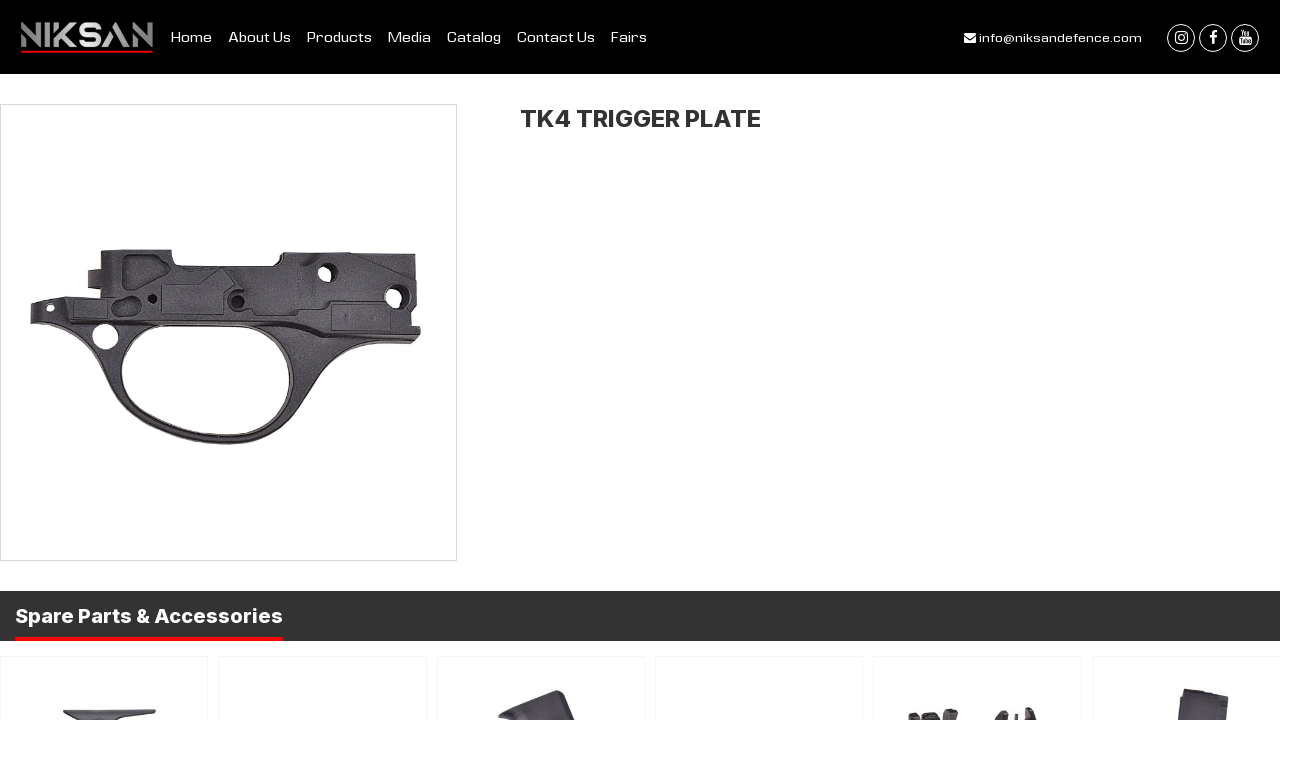

--- FILE ---
content_type: text/html; charset=UTF-8
request_url: https://niksandefence.com/tk4-trigger-plate/
body_size: 8171
content:
<!DOCTYPE html>
<html lang="en">
<head>
    <meta charset="UTF-8">
    <meta http-equiv="X-UA-Compatible" content="IE=edge">
    <meta name="viewport" content="width=device-width, initial-scale=1.0">
    <title>NIKSAN DEFENCE</title>
    <link rel="stylesheet" href="https://niksandefence.com/wp-content/themes/niksandefence/style.css">
    <link rel="preconnect" href="https://fonts.gstatic.com" crossorigin>
    <link href="https://fonts.googleapis.com/css2?family=Inter:wght@200;400;600;800&display=swap" rel="stylesheet">
    <link rel="stylesheet" href="https://niksandefence.com/wp-content/themes/niksandefence/css/font-awesome.min.css">
    <link rel="stylesheet" href="https://niksandefence.com/wp-content/themes/niksandefence/css/materialdesignicons.min.css">  

    <link rel="icon" type="image/x-icon" href="https://niksandefence.com/wp-content/themes/niksandefence/r/niksanfavicon.png"> 

    <meta name='robots' content='max-image-preview:large' />
<link rel='dns-prefetch' href='//www.googletagmanager.com' />
<link rel="alternate" type="application/rss+xml" title="NIKSAN DEFENCE &raquo; TK4 TRIGGER PLATE yorum akışı" href="https://niksandefence.com/tk4-trigger-plate/feed/" />
<link rel="alternate" title="oEmbed (JSON)" type="application/json+oembed" href="https://niksandefence.com/wp-json/oembed/1.0/embed?url=https%3A%2F%2Fniksandefence.com%2Ftk4-trigger-plate%2F" />
<link rel="alternate" title="oEmbed (XML)" type="text/xml+oembed" href="https://niksandefence.com/wp-json/oembed/1.0/embed?url=https%3A%2F%2Fniksandefence.com%2Ftk4-trigger-plate%2F&#038;format=xml" />
<style id='wp-img-auto-sizes-contain-inline-css' type='text/css'>
img:is([sizes=auto i],[sizes^="auto," i]){contain-intrinsic-size:3000px 1500px}
/*# sourceURL=wp-img-auto-sizes-contain-inline-css */
</style>
<style id='wp-emoji-styles-inline-css' type='text/css'>

	img.wp-smiley, img.emoji {
		display: inline !important;
		border: none !important;
		box-shadow: none !important;
		height: 1em !important;
		width: 1em !important;
		margin: 0 0.07em !important;
		vertical-align: -0.1em !important;
		background: none !important;
		padding: 0 !important;
	}
/*# sourceURL=wp-emoji-styles-inline-css */
</style>
<style id='wp-block-library-inline-css' type='text/css'>
:root{--wp-block-synced-color:#7a00df;--wp-block-synced-color--rgb:122,0,223;--wp-bound-block-color:var(--wp-block-synced-color);--wp-editor-canvas-background:#ddd;--wp-admin-theme-color:#007cba;--wp-admin-theme-color--rgb:0,124,186;--wp-admin-theme-color-darker-10:#006ba1;--wp-admin-theme-color-darker-10--rgb:0,107,160.5;--wp-admin-theme-color-darker-20:#005a87;--wp-admin-theme-color-darker-20--rgb:0,90,135;--wp-admin-border-width-focus:2px}@media (min-resolution:192dpi){:root{--wp-admin-border-width-focus:1.5px}}.wp-element-button{cursor:pointer}:root .has-very-light-gray-background-color{background-color:#eee}:root .has-very-dark-gray-background-color{background-color:#313131}:root .has-very-light-gray-color{color:#eee}:root .has-very-dark-gray-color{color:#313131}:root .has-vivid-green-cyan-to-vivid-cyan-blue-gradient-background{background:linear-gradient(135deg,#00d084,#0693e3)}:root .has-purple-crush-gradient-background{background:linear-gradient(135deg,#34e2e4,#4721fb 50%,#ab1dfe)}:root .has-hazy-dawn-gradient-background{background:linear-gradient(135deg,#faaca8,#dad0ec)}:root .has-subdued-olive-gradient-background{background:linear-gradient(135deg,#fafae1,#67a671)}:root .has-atomic-cream-gradient-background{background:linear-gradient(135deg,#fdd79a,#004a59)}:root .has-nightshade-gradient-background{background:linear-gradient(135deg,#330968,#31cdcf)}:root .has-midnight-gradient-background{background:linear-gradient(135deg,#020381,#2874fc)}:root{--wp--preset--font-size--normal:16px;--wp--preset--font-size--huge:42px}.has-regular-font-size{font-size:1em}.has-larger-font-size{font-size:2.625em}.has-normal-font-size{font-size:var(--wp--preset--font-size--normal)}.has-huge-font-size{font-size:var(--wp--preset--font-size--huge)}.has-text-align-center{text-align:center}.has-text-align-left{text-align:left}.has-text-align-right{text-align:right}.has-fit-text{white-space:nowrap!important}#end-resizable-editor-section{display:none}.aligncenter{clear:both}.items-justified-left{justify-content:flex-start}.items-justified-center{justify-content:center}.items-justified-right{justify-content:flex-end}.items-justified-space-between{justify-content:space-between}.screen-reader-text{border:0;clip-path:inset(50%);height:1px;margin:-1px;overflow:hidden;padding:0;position:absolute;width:1px;word-wrap:normal!important}.screen-reader-text:focus{background-color:#ddd;clip-path:none;color:#444;display:block;font-size:1em;height:auto;left:5px;line-height:normal;padding:15px 23px 14px;text-decoration:none;top:5px;width:auto;z-index:100000}html :where(.has-border-color){border-style:solid}html :where([style*=border-top-color]){border-top-style:solid}html :where([style*=border-right-color]){border-right-style:solid}html :where([style*=border-bottom-color]){border-bottom-style:solid}html :where([style*=border-left-color]){border-left-style:solid}html :where([style*=border-width]){border-style:solid}html :where([style*=border-top-width]){border-top-style:solid}html :where([style*=border-right-width]){border-right-style:solid}html :where([style*=border-bottom-width]){border-bottom-style:solid}html :where([style*=border-left-width]){border-left-style:solid}html :where(img[class*=wp-image-]){height:auto;max-width:100%}:where(figure){margin:0 0 1em}html :where(.is-position-sticky){--wp-admin--admin-bar--position-offset:var(--wp-admin--admin-bar--height,0px)}@media screen and (max-width:600px){html :where(.is-position-sticky){--wp-admin--admin-bar--position-offset:0px}}

/*# sourceURL=wp-block-library-inline-css */
</style><style id='global-styles-inline-css' type='text/css'>
:root{--wp--preset--aspect-ratio--square: 1;--wp--preset--aspect-ratio--4-3: 4/3;--wp--preset--aspect-ratio--3-4: 3/4;--wp--preset--aspect-ratio--3-2: 3/2;--wp--preset--aspect-ratio--2-3: 2/3;--wp--preset--aspect-ratio--16-9: 16/9;--wp--preset--aspect-ratio--9-16: 9/16;--wp--preset--color--black: #000000;--wp--preset--color--cyan-bluish-gray: #abb8c3;--wp--preset--color--white: #ffffff;--wp--preset--color--pale-pink: #f78da7;--wp--preset--color--vivid-red: #cf2e2e;--wp--preset--color--luminous-vivid-orange: #ff6900;--wp--preset--color--luminous-vivid-amber: #fcb900;--wp--preset--color--light-green-cyan: #7bdcb5;--wp--preset--color--vivid-green-cyan: #00d084;--wp--preset--color--pale-cyan-blue: #8ed1fc;--wp--preset--color--vivid-cyan-blue: #0693e3;--wp--preset--color--vivid-purple: #9b51e0;--wp--preset--gradient--vivid-cyan-blue-to-vivid-purple: linear-gradient(135deg,rgb(6,147,227) 0%,rgb(155,81,224) 100%);--wp--preset--gradient--light-green-cyan-to-vivid-green-cyan: linear-gradient(135deg,rgb(122,220,180) 0%,rgb(0,208,130) 100%);--wp--preset--gradient--luminous-vivid-amber-to-luminous-vivid-orange: linear-gradient(135deg,rgb(252,185,0) 0%,rgb(255,105,0) 100%);--wp--preset--gradient--luminous-vivid-orange-to-vivid-red: linear-gradient(135deg,rgb(255,105,0) 0%,rgb(207,46,46) 100%);--wp--preset--gradient--very-light-gray-to-cyan-bluish-gray: linear-gradient(135deg,rgb(238,238,238) 0%,rgb(169,184,195) 100%);--wp--preset--gradient--cool-to-warm-spectrum: linear-gradient(135deg,rgb(74,234,220) 0%,rgb(151,120,209) 20%,rgb(207,42,186) 40%,rgb(238,44,130) 60%,rgb(251,105,98) 80%,rgb(254,248,76) 100%);--wp--preset--gradient--blush-light-purple: linear-gradient(135deg,rgb(255,206,236) 0%,rgb(152,150,240) 100%);--wp--preset--gradient--blush-bordeaux: linear-gradient(135deg,rgb(254,205,165) 0%,rgb(254,45,45) 50%,rgb(107,0,62) 100%);--wp--preset--gradient--luminous-dusk: linear-gradient(135deg,rgb(255,203,112) 0%,rgb(199,81,192) 50%,rgb(65,88,208) 100%);--wp--preset--gradient--pale-ocean: linear-gradient(135deg,rgb(255,245,203) 0%,rgb(182,227,212) 50%,rgb(51,167,181) 100%);--wp--preset--gradient--electric-grass: linear-gradient(135deg,rgb(202,248,128) 0%,rgb(113,206,126) 100%);--wp--preset--gradient--midnight: linear-gradient(135deg,rgb(2,3,129) 0%,rgb(40,116,252) 100%);--wp--preset--font-size--small: 13px;--wp--preset--font-size--medium: 20px;--wp--preset--font-size--large: 36px;--wp--preset--font-size--x-large: 42px;--wp--preset--spacing--20: 0.44rem;--wp--preset--spacing--30: 0.67rem;--wp--preset--spacing--40: 1rem;--wp--preset--spacing--50: 1.5rem;--wp--preset--spacing--60: 2.25rem;--wp--preset--spacing--70: 3.38rem;--wp--preset--spacing--80: 5.06rem;--wp--preset--shadow--natural: 6px 6px 9px rgba(0, 0, 0, 0.2);--wp--preset--shadow--deep: 12px 12px 50px rgba(0, 0, 0, 0.4);--wp--preset--shadow--sharp: 6px 6px 0px rgba(0, 0, 0, 0.2);--wp--preset--shadow--outlined: 6px 6px 0px -3px rgb(255, 255, 255), 6px 6px rgb(0, 0, 0);--wp--preset--shadow--crisp: 6px 6px 0px rgb(0, 0, 0);}:where(.is-layout-flex){gap: 0.5em;}:where(.is-layout-grid){gap: 0.5em;}body .is-layout-flex{display: flex;}.is-layout-flex{flex-wrap: wrap;align-items: center;}.is-layout-flex > :is(*, div){margin: 0;}body .is-layout-grid{display: grid;}.is-layout-grid > :is(*, div){margin: 0;}:where(.wp-block-columns.is-layout-flex){gap: 2em;}:where(.wp-block-columns.is-layout-grid){gap: 2em;}:where(.wp-block-post-template.is-layout-flex){gap: 1.25em;}:where(.wp-block-post-template.is-layout-grid){gap: 1.25em;}.has-black-color{color: var(--wp--preset--color--black) !important;}.has-cyan-bluish-gray-color{color: var(--wp--preset--color--cyan-bluish-gray) !important;}.has-white-color{color: var(--wp--preset--color--white) !important;}.has-pale-pink-color{color: var(--wp--preset--color--pale-pink) !important;}.has-vivid-red-color{color: var(--wp--preset--color--vivid-red) !important;}.has-luminous-vivid-orange-color{color: var(--wp--preset--color--luminous-vivid-orange) !important;}.has-luminous-vivid-amber-color{color: var(--wp--preset--color--luminous-vivid-amber) !important;}.has-light-green-cyan-color{color: var(--wp--preset--color--light-green-cyan) !important;}.has-vivid-green-cyan-color{color: var(--wp--preset--color--vivid-green-cyan) !important;}.has-pale-cyan-blue-color{color: var(--wp--preset--color--pale-cyan-blue) !important;}.has-vivid-cyan-blue-color{color: var(--wp--preset--color--vivid-cyan-blue) !important;}.has-vivid-purple-color{color: var(--wp--preset--color--vivid-purple) !important;}.has-black-background-color{background-color: var(--wp--preset--color--black) !important;}.has-cyan-bluish-gray-background-color{background-color: var(--wp--preset--color--cyan-bluish-gray) !important;}.has-white-background-color{background-color: var(--wp--preset--color--white) !important;}.has-pale-pink-background-color{background-color: var(--wp--preset--color--pale-pink) !important;}.has-vivid-red-background-color{background-color: var(--wp--preset--color--vivid-red) !important;}.has-luminous-vivid-orange-background-color{background-color: var(--wp--preset--color--luminous-vivid-orange) !important;}.has-luminous-vivid-amber-background-color{background-color: var(--wp--preset--color--luminous-vivid-amber) !important;}.has-light-green-cyan-background-color{background-color: var(--wp--preset--color--light-green-cyan) !important;}.has-vivid-green-cyan-background-color{background-color: var(--wp--preset--color--vivid-green-cyan) !important;}.has-pale-cyan-blue-background-color{background-color: var(--wp--preset--color--pale-cyan-blue) !important;}.has-vivid-cyan-blue-background-color{background-color: var(--wp--preset--color--vivid-cyan-blue) !important;}.has-vivid-purple-background-color{background-color: var(--wp--preset--color--vivid-purple) !important;}.has-black-border-color{border-color: var(--wp--preset--color--black) !important;}.has-cyan-bluish-gray-border-color{border-color: var(--wp--preset--color--cyan-bluish-gray) !important;}.has-white-border-color{border-color: var(--wp--preset--color--white) !important;}.has-pale-pink-border-color{border-color: var(--wp--preset--color--pale-pink) !important;}.has-vivid-red-border-color{border-color: var(--wp--preset--color--vivid-red) !important;}.has-luminous-vivid-orange-border-color{border-color: var(--wp--preset--color--luminous-vivid-orange) !important;}.has-luminous-vivid-amber-border-color{border-color: var(--wp--preset--color--luminous-vivid-amber) !important;}.has-light-green-cyan-border-color{border-color: var(--wp--preset--color--light-green-cyan) !important;}.has-vivid-green-cyan-border-color{border-color: var(--wp--preset--color--vivid-green-cyan) !important;}.has-pale-cyan-blue-border-color{border-color: var(--wp--preset--color--pale-cyan-blue) !important;}.has-vivid-cyan-blue-border-color{border-color: var(--wp--preset--color--vivid-cyan-blue) !important;}.has-vivid-purple-border-color{border-color: var(--wp--preset--color--vivid-purple) !important;}.has-vivid-cyan-blue-to-vivid-purple-gradient-background{background: var(--wp--preset--gradient--vivid-cyan-blue-to-vivid-purple) !important;}.has-light-green-cyan-to-vivid-green-cyan-gradient-background{background: var(--wp--preset--gradient--light-green-cyan-to-vivid-green-cyan) !important;}.has-luminous-vivid-amber-to-luminous-vivid-orange-gradient-background{background: var(--wp--preset--gradient--luminous-vivid-amber-to-luminous-vivid-orange) !important;}.has-luminous-vivid-orange-to-vivid-red-gradient-background{background: var(--wp--preset--gradient--luminous-vivid-orange-to-vivid-red) !important;}.has-very-light-gray-to-cyan-bluish-gray-gradient-background{background: var(--wp--preset--gradient--very-light-gray-to-cyan-bluish-gray) !important;}.has-cool-to-warm-spectrum-gradient-background{background: var(--wp--preset--gradient--cool-to-warm-spectrum) !important;}.has-blush-light-purple-gradient-background{background: var(--wp--preset--gradient--blush-light-purple) !important;}.has-blush-bordeaux-gradient-background{background: var(--wp--preset--gradient--blush-bordeaux) !important;}.has-luminous-dusk-gradient-background{background: var(--wp--preset--gradient--luminous-dusk) !important;}.has-pale-ocean-gradient-background{background: var(--wp--preset--gradient--pale-ocean) !important;}.has-electric-grass-gradient-background{background: var(--wp--preset--gradient--electric-grass) !important;}.has-midnight-gradient-background{background: var(--wp--preset--gradient--midnight) !important;}.has-small-font-size{font-size: var(--wp--preset--font-size--small) !important;}.has-medium-font-size{font-size: var(--wp--preset--font-size--medium) !important;}.has-large-font-size{font-size: var(--wp--preset--font-size--large) !important;}.has-x-large-font-size{font-size: var(--wp--preset--font-size--x-large) !important;}
/*# sourceURL=global-styles-inline-css */
</style>

<style id='classic-theme-styles-inline-css' type='text/css'>
/*! This file is auto-generated */
.wp-block-button__link{color:#fff;background-color:#32373c;border-radius:9999px;box-shadow:none;text-decoration:none;padding:calc(.667em + 2px) calc(1.333em + 2px);font-size:1.125em}.wp-block-file__button{background:#32373c;color:#fff;text-decoration:none}
/*# sourceURL=/wp-includes/css/classic-themes.min.css */
</style>
<link rel='stylesheet' id='responsive-lightbox-swipebox-css' href='https://niksandefence.com/wp-content/plugins/responsive-lightbox/assets/swipebox/swipebox.min.css?ver=1.5.2' type='text/css' media='all' />
<script type="text/javascript" src="https://niksandefence.com/wp-includes/js/jquery/jquery.min.js?ver=3.7.1" id="jquery-core-js"></script>
<script type="text/javascript" src="https://niksandefence.com/wp-includes/js/jquery/jquery-migrate.min.js?ver=3.4.1" id="jquery-migrate-js"></script>
<script type="text/javascript" src="https://niksandefence.com/wp-content/plugins/responsive-lightbox/assets/dompurify/purify.min.js?ver=3.3.1" id="dompurify-js"></script>
<script type="text/javascript" id="responsive-lightbox-sanitizer-js-before">
/* <![CDATA[ */
window.RLG = window.RLG || {}; window.RLG.sanitizeAllowedHosts = ["youtube.com","www.youtube.com","youtu.be","vimeo.com","player.vimeo.com"];
//# sourceURL=responsive-lightbox-sanitizer-js-before
/* ]]> */
</script>
<script type="text/javascript" src="https://niksandefence.com/wp-content/plugins/responsive-lightbox/js/sanitizer.js?ver=2.6.1" id="responsive-lightbox-sanitizer-js"></script>
<script type="text/javascript" src="https://niksandefence.com/wp-content/plugins/responsive-lightbox/assets/swipebox/jquery.swipebox.min.js?ver=1.5.2" id="responsive-lightbox-swipebox-js"></script>
<script type="text/javascript" src="https://niksandefence.com/wp-includes/js/underscore.min.js?ver=1.13.7" id="underscore-js"></script>
<script type="text/javascript" src="https://niksandefence.com/wp-content/plugins/responsive-lightbox/assets/infinitescroll/infinite-scroll.pkgd.min.js?ver=4.0.1" id="responsive-lightbox-infinite-scroll-js"></script>
<script type="text/javascript" id="responsive-lightbox-js-before">
/* <![CDATA[ */
var rlArgs = {"script":"swipebox","selector":"lightbox","customEvents":"","activeGalleries":true,"animation":true,"hideCloseButtonOnMobile":false,"removeBarsOnMobile":false,"hideBars":true,"hideBarsDelay":5000,"videoMaxWidth":1080,"useSVG":true,"loopAtEnd":false,"woocommerce_gallery":false,"ajaxurl":"https:\/\/niksandefence.com\/wp-admin\/admin-ajax.php","nonce":"ca4a4a9602","preview":false,"postId":613,"scriptExtension":false};

//# sourceURL=responsive-lightbox-js-before
/* ]]> */
</script>
<script type="text/javascript" src="https://niksandefence.com/wp-content/plugins/responsive-lightbox/js/front.js?ver=2.6.1" id="responsive-lightbox-js"></script>

<!-- Site Kit tarafından eklenen Google etiketi (gtag.js) snippet&#039;i -->
<!-- Google Analytics snippet added by Site Kit -->
<script type="text/javascript" src="https://www.googletagmanager.com/gtag/js?id=GT-WKR2G8V7" id="google_gtagjs-js" async></script>
<script type="text/javascript" id="google_gtagjs-js-after">
/* <![CDATA[ */
window.dataLayer = window.dataLayer || [];function gtag(){dataLayer.push(arguments);}
gtag("set","linker",{"domains":["niksandefence.com"]});
gtag("js", new Date());
gtag("set", "developer_id.dZTNiMT", true);
gtag("config", "GT-WKR2G8V7");
 window._googlesitekit = window._googlesitekit || {}; window._googlesitekit.throttledEvents = []; window._googlesitekit.gtagEvent = (name, data) => { var key = JSON.stringify( { name, data } ); if ( !! window._googlesitekit.throttledEvents[ key ] ) { return; } window._googlesitekit.throttledEvents[ key ] = true; setTimeout( () => { delete window._googlesitekit.throttledEvents[ key ]; }, 5 ); gtag( "event", name, { ...data, event_source: "site-kit" } ); }; 
//# sourceURL=google_gtagjs-js-after
/* ]]> */
</script>
<link rel="https://api.w.org/" href="https://niksandefence.com/wp-json/" /><link rel="alternate" title="JSON" type="application/json" href="https://niksandefence.com/wp-json/wp/v2/posts/613" /><link rel="EditURI" type="application/rsd+xml" title="RSD" href="https://niksandefence.com/xmlrpc.php?rsd" />
<link rel="canonical" href="https://niksandefence.com/tk4-trigger-plate/" />
<link rel='shortlink' href='https://niksandefence.com/?p=613' />
<meta name="generator" content="Site Kit by Google 1.168.0" />
</head>
<body>

    

    <div class="kapsar header headertam">

    



        <a href="https://niksandefence.com" class="logo"></a>

        <ul class="menu">
            <li><a href="https://niksandefence.com">Home</a></li>
            <li><a href="https://niksandefence.com/about-us">About Us</a></li>
            <li><a href="https://niksandefence.com/products">Products</a></li>
            <li><a href="https://niksandefence.com/media">Media</a></li>
            <li><a href="https://niksandefence.com/catalog">Catalog</a></li>
            <li><a href="https://niksandefence.com/contact-us">Contact Us</a></li>
            <li><a href="https://niksandefence.com/fairs">Fairs</a></li>
        </ul><!-- menu ul biter -->

        <div class="hsag">

            <a href="mailto:info@niksandefence.com" class="mailto"><i class="fa fa-envelope"></i> info@niksandefence.com</a>

            <div class="sosyaller">
                <a href="https://www.instagram.com/niksandefence/" target="_blank"><i class="fa fa-instagram"></i></a>
                <a href="https://www.facebook.com/Niksan-Defence-106317025179450" target="_blank"><i class="fa fa-facebook"></i></a>
                <a href="#"><i class="fa fa-youtube"></i></a>
            </div><!-- sosyaller biter -->

        </div><!-- hsag biter -->

    </div><!-- kapsar header biter -->


    <div class="kapsar pgoster">
        <div class="ortala">


            <a href="#" class="pfoto">
                <img src="https://niksandefence.com/wp-content/uploads/2022/02/TK4-min.jpg" />
            </a>

            <div class="pdetay">

                <h2>TK4 TRIGGER PLATE</h2>

                
            </div><!-- pdetay biter -->


        </div><!-- ortala biter -->
    </div><!-- pgoster biter -->

    <div class="kapsar pcplist">
        <div class="ortala">


        <div class="katlistk">

<h3><span>Spare Parts & Accessories</span></h3>

<div class="katlist" style="padding-bottom:20px;">

    
        <a href="https://niksandefence.com/category/spare-parts-accessories/ar-ak-stock-models/">
            <img src="https://niksandefence.com/wp-content/uploads/2022/02/NKS104-min-300x300.jpg" />
            <span>AR-AK Stock Models</span>
        </a>
    
        <a href="https://niksandefence.com/category/spare-parts-accessories/handguard-models/">
            <img src="https://niksandefence.com/wp-content/uploads/2022/02/NKS201-min-300x300.jpg" />
            <span>Handguard Models</span>
        </a>
    
        <a href="https://niksandefence.com/category/spare-parts-accessories/ar-ak-pistol-grip-models/">
            <img src="https://niksandefence.com/wp-content/uploads/2022/02/NKS304-min-300x300.jpg" />
            <span>AR-AK Pistol Grip Models</span>
        </a>
    
        <a href="https://niksandefence.com/category/spare-parts-accessories/ar-ak-buffer-tube-models/">
            <img src="https://niksandefence.com/wp-content/uploads/2022/02/NKS405-min-300x300.jpg" />
            <span>AR-AK Buffer Tube Models</span>
        </a>
    
        <a href="https://niksandefence.com/category/spare-parts-accessories/ar-ak-parts-upgrade-models/">
            <img src="https://niksandefence.com/wp-content/uploads/2022/02/NKS501-min-300x300.jpg" />
            <span>AR-AK Parts &amp; Upgrade Models</span>
        </a>
    
        <a href="https://niksandefence.com/category/spare-parts-accessories/magazines/">
            <img src="https://niksandefence.com/wp-content/uploads/2022/02/NKS601-min-300x300.jpg" />
            <span>Magazines</span>
        </a>
    
        <a href="https://niksandefence.com/category/spare-parts-accessories/m4-shotgun-parts/">
            <img src="https://niksandefence.com/wp-content/uploads/2022/02/NKS701-min-300x300.jpg" />
            <span>M4 Shotgun Parts</span>
        </a>
    
        <a href="https://niksandefence.com/category/spare-parts-accessories/cases/">
            <img src="https://niksandefence.com/wp-content/uploads/2022/02/CNT7-min-300x300.jpg" />
            <span>Cases</span>
        </a>
    
        <a href="https://niksandefence.com/category/spare-parts-accessories/turkish-shotgun-stocks/">
            <img src="https://niksandefence.com/wp-content/uploads/2022/02/D35-min-300x300.jpg" />
            <span>Turkish Shotgun Stocks</span>
        </a>
    
        <a href="https://niksandefence.com/category/spare-parts-accessories/turkish-shotgun-handguards/">
            <img src="https://niksandefence.com/wp-content/uploads/2022/02/OEK1-min-300x300.jpg" />
            <span>Turkish Shotgun Handguards</span>
        </a>
    
        <a href="https://niksandefence.com/category/spare-parts-accessories/turkish-shotgun-pistol-grips/">
            <img src="https://niksandefence.com/wp-content/uploads/2022/02/KZ6-min-300x300.jpg" />
            <span>Turkish Shotgun Pistol Grips</span>
        </a>
    
        <a href="https://niksandefence.com/category/spare-parts-accessories/turkish-shotgun-trigger-plates/">
            <img src="https://niksandefence.com/wp-content/uploads/2022/02/TK1-min-300x300.jpg" />
            <span>Turkish Shotgun Trigger Plates</span>
        </a>
    
        <a href="https://niksandefence.com/category/spare-parts-accessories/turkish-shotgun-assembly-equipments/">
            <img src="https://niksandefence.com/wp-content/uploads/2022/02/ME15-min-300x300.jpg" />
            <span>Turkish Shotgun Assembly Equipments</span>
        </a>
    
        <a href="https://niksandefence.com/category/spare-parts-accessories/turkish-shotgun-pads/">
            <img src="https://niksandefence.com/wp-content/uploads/2022/02/DT10-min-300x300.jpg" />
            <span>Turkish Shotgun Pads</span>
        </a>
    
        <a href="https://niksandefence.com/category/spare-parts-accessories/turkish-shotgun-accessories/">
            <img src="https://niksandefence.com/wp-content/uploads/2022/02/AKT5-min-300x300.jpg" />
            <span>Turkish Shotgun Accessories</span>
        </a>
           

</div><!-- katlist biter -->

</div><!-- katlistk biter -->

        </div>
    </div>








    




    <div class="kapsar header headertam">

    



        <a href="https://niksandefence.com" class="logo"></a>

        <ul class="menu">
            <li><a href="https://niksandefence.com">Home</a></li>
            <li><a href="https://niksandefence.com/about-us">About Us</a></li>
            <li><a href="https://niksandefence.com/products">Products</a></li>
            <li><a href="https://niksandefence.com/media">Media</a></li>
            <li><a href="https://niksandefence.com/catalog">Catalog</a></li>
            <li><a href="https://niksandefence.com/contact-us">Contact Us</a></li>
            <li><a href="https://niksandefence.com/fairs">Fairs</a></li>
        </ul><!-- menu ul biter -->

        <div class="hsag">

            <a href="mailto:info@niksandefence.com" class="mailto"><i class="fa fa-envelope"></i> info@niksandefence.com</a>

            <div class="sosyaller">
                <a href="https://www.instagram.com/niksandefence/" target="_blank"><i class="fa fa-instagram"></i></a>
                <a href="https://www.facebook.com/Niksan-Defence-106317025179450" target="_blank"><i class="fa fa-facebook"></i></a>
                <a href="#"><i class="fa fa-youtube"></i></a>
            </div><!-- sosyaller biter -->

        </div><!-- hsag biter -->

    </div><!-- kapsar header biter -->
    <div class="kapsar footer">

        <p>Copyright <i class="fa fa-copyright"></i> 2022 - Niksan Defence. All rights reserved.</p>
        <a href="#"><img src="https://niksandefence.com/wp-content/themes/niksandefence/r/fivi.png" /></a>

    </div><!-- kapsar footer biter -->


    <script type="speculationrules">
{"prefetch":[{"source":"document","where":{"and":[{"href_matches":"/*"},{"not":{"href_matches":["/wp-*.php","/wp-admin/*","/wp-content/uploads/*","/wp-content/*","/wp-content/plugins/*","/wp-content/themes/niksandefence/*","/*\\?(.+)"]}},{"not":{"selector_matches":"a[rel~=\"nofollow\"]"}},{"not":{"selector_matches":".no-prefetch, .no-prefetch a"}}]},"eagerness":"conservative"}]}
</script>
<script id="wp-emoji-settings" type="application/json">
{"baseUrl":"https://s.w.org/images/core/emoji/17.0.2/72x72/","ext":".png","svgUrl":"https://s.w.org/images/core/emoji/17.0.2/svg/","svgExt":".svg","source":{"concatemoji":"https://niksandefence.com/wp-includes/js/wp-emoji-release.min.js?ver=6.9"}}
</script>
<script type="module">
/* <![CDATA[ */
/*! This file is auto-generated */
const a=JSON.parse(document.getElementById("wp-emoji-settings").textContent),o=(window._wpemojiSettings=a,"wpEmojiSettingsSupports"),s=["flag","emoji"];function i(e){try{var t={supportTests:e,timestamp:(new Date).valueOf()};sessionStorage.setItem(o,JSON.stringify(t))}catch(e){}}function c(e,t,n){e.clearRect(0,0,e.canvas.width,e.canvas.height),e.fillText(t,0,0);t=new Uint32Array(e.getImageData(0,0,e.canvas.width,e.canvas.height).data);e.clearRect(0,0,e.canvas.width,e.canvas.height),e.fillText(n,0,0);const a=new Uint32Array(e.getImageData(0,0,e.canvas.width,e.canvas.height).data);return t.every((e,t)=>e===a[t])}function p(e,t){e.clearRect(0,0,e.canvas.width,e.canvas.height),e.fillText(t,0,0);var n=e.getImageData(16,16,1,1);for(let e=0;e<n.data.length;e++)if(0!==n.data[e])return!1;return!0}function u(e,t,n,a){switch(t){case"flag":return n(e,"\ud83c\udff3\ufe0f\u200d\u26a7\ufe0f","\ud83c\udff3\ufe0f\u200b\u26a7\ufe0f")?!1:!n(e,"\ud83c\udde8\ud83c\uddf6","\ud83c\udde8\u200b\ud83c\uddf6")&&!n(e,"\ud83c\udff4\udb40\udc67\udb40\udc62\udb40\udc65\udb40\udc6e\udb40\udc67\udb40\udc7f","\ud83c\udff4\u200b\udb40\udc67\u200b\udb40\udc62\u200b\udb40\udc65\u200b\udb40\udc6e\u200b\udb40\udc67\u200b\udb40\udc7f");case"emoji":return!a(e,"\ud83e\u1fac8")}return!1}function f(e,t,n,a){let r;const o=(r="undefined"!=typeof WorkerGlobalScope&&self instanceof WorkerGlobalScope?new OffscreenCanvas(300,150):document.createElement("canvas")).getContext("2d",{willReadFrequently:!0}),s=(o.textBaseline="top",o.font="600 32px Arial",{});return e.forEach(e=>{s[e]=t(o,e,n,a)}),s}function r(e){var t=document.createElement("script");t.src=e,t.defer=!0,document.head.appendChild(t)}a.supports={everything:!0,everythingExceptFlag:!0},new Promise(t=>{let n=function(){try{var e=JSON.parse(sessionStorage.getItem(o));if("object"==typeof e&&"number"==typeof e.timestamp&&(new Date).valueOf()<e.timestamp+604800&&"object"==typeof e.supportTests)return e.supportTests}catch(e){}return null}();if(!n){if("undefined"!=typeof Worker&&"undefined"!=typeof OffscreenCanvas&&"undefined"!=typeof URL&&URL.createObjectURL&&"undefined"!=typeof Blob)try{var e="postMessage("+f.toString()+"("+[JSON.stringify(s),u.toString(),c.toString(),p.toString()].join(",")+"));",a=new Blob([e],{type:"text/javascript"});const r=new Worker(URL.createObjectURL(a),{name:"wpTestEmojiSupports"});return void(r.onmessage=e=>{i(n=e.data),r.terminate(),t(n)})}catch(e){}i(n=f(s,u,c,p))}t(n)}).then(e=>{for(const n in e)a.supports[n]=e[n],a.supports.everything=a.supports.everything&&a.supports[n],"flag"!==n&&(a.supports.everythingExceptFlag=a.supports.everythingExceptFlag&&a.supports[n]);var t;a.supports.everythingExceptFlag=a.supports.everythingExceptFlag&&!a.supports.flag,a.supports.everything||((t=a.source||{}).concatemoji?r(t.concatemoji):t.wpemoji&&t.twemoji&&(r(t.twemoji),r(t.wpemoji)))});
//# sourceURL=https://niksandefence.com/wp-includes/js/wp-emoji-loader.min.js
/* ]]> */
</script>
    
</body>
</html>

--- FILE ---
content_type: text/css
request_url: https://niksandefence.com/wp-content/themes/niksandefence/style.css
body_size: 2130
content:
html { overflow-x:hidden; }
body { margin:0; padding:0; background:#fff; font-family: 'Inter', sans-serif; display: flex; flex-direction: column; min-height: 100vh;  }

h1, h2, h3, h4, h5, ul, ol, img, a, p { margin:0; padding:0; list-style:none; text-decoration:none; color:#333; border:none; outline:none; }

@font-face {
    font-family: "Eurocine";
    font-weight: normal;
    src: url("fonts/Eurocine-Regular.ttf") format("truetype");
  }

  @font-face {
    font-family: "Eurocine";
    font-weight: bold;
    src: url("fonts/Eurocine-Bold.ttf") format("truetype");
  }

.nopadding { padding:0 !important; }
.nomargin { margin:0 !important; }
.nomarginright { margin-right:0 !important; }
.nomarginleft { margin-right:0 !important; }
.nomargintop { margin-top:0 !important; }
.nomarginbottom { margin-top:0 !important; }
.sol { float:left !important; }
.sag { float:right !important; }
.gizle { visibility:hidden; }
.mr-10 { margin-right:10px; }
.bb0 { border-bottom:0 !important; }
.mr0 { margin-right:0 !important; }
a { transition: all .2s linear; }
.golge { -webkit-box-shadow: 0px 0px 7px 1px rgba(0,0,0,0.11);
    -moz-box-shadow: 0px 0px 7px 1px rgba(0,0,0,0.11);
    box-shadow: 0px 0px 7px 1px rgba(0,0,0,0.11); }
.golge2 { -webkit-box-shadow: 0px 10px 5px 1px rgba(0,0,0,0.97);
    -moz-box-shadow: 0px 10px 5px 1px rgba(0,0,0,0.97);
    box-shadow: 0px 10px 5px 1px rgba(0,0,0,0.97); }    
.hgolge:hover { -webkit-box-shadow: 0px 0px 5px 0px rgba(0,0,0,0.12);
    -moz-box-shadow: 0px 0px 5px 0px rgba(0,0,0,0.12);
    box-shadow: 0px 0px 5px 0px rgba(0,0,0,0.12); }    

.kapsar { width:100%; float:left; }

.ortala { width:1300px; margin:0 auto; }

.header { height:74px; background:rgba(0, 0, 0, 0.842); position: relative; z-index:99; }
.headertam { background:#000 !important; }

.logo { display:block; float:left; width:132px; height:31px; background:url(r/logo.png) center center no-repeat; margin-left:21px; margin-top:21.5px; }

.menu { float:left; padding-left:10px; }
.menu li { float:left; }
.menu li a { display:block; float:left; height:74px; line-height:74px; color:#fff; padding-left:8px; padding-right:8px; font-family: Eurocine; font-size:13px; transition: none;  }
.menu li a:hover { background: url(r/menuh.png) center bottom no-repeat; }

.hsag { float:right; height:74px; }
.mailto { display:block; float:left; height:74px; line-height:74px; font-family: Eurocine; color:#fff; font-size:12px; }

.sosyaller { float:left; padding-right:21px; padding-left:21px; }
.sosyaller a { display:block; float:left; height:26px; border-radius:50%; border:1px #fff solid; width:26px; text-align:center; line-height:26px; color:#fff; font-size:15px; margin-top:24px; margin-left:4px; }
.sosyaller a:hover { background:#fff; color:#000; }

.sliderk { height:850px; margin-top:-74px; position: relative; }
.sliderk video { object-fit: cover; width:100%; height:100%; position: relative; z-index:1; }
.videoust { width:100%; float:left; height:850px; background:url(r/videoust.png) center bottom repeat-x; position:relative; z-index:9; margin-top:-850px; }
.videoust a { display:block; height:400px; width:100%; float:left; margin-top:450px; }

.hakkindakutu { height:403px; background: url(r/hakkindakutuarka.png) repeat-x; }

.hksol { width:486px; float:left; padding-top:40px; }
.hksol img { width:100%; float:left; margin-bottom:20px; }
.hksol p { font-size:14px; text-align: justify; padding-bottom:10px; width:100%; float:left; }
.hksol a { display:block; float:left; height:26px; line-height:26px; border-left:6px #d8d8d9 solid; padding-left:8px; font-size:14px; margin-right:20px; margin-top:20px; }
.hksol a:hover { border-left:6px #d90202 solid; }
.niksanvideo { width:759px; height:403px; float:right; overflow: hidden; }

.infolar { padding-top:20px; padding-bottom:20px; }
.info { width:calc((100% - 100px) / 6); float:left; margin-right:20px; background:#f5f6fa; text-align:center; padding-top:15px; padding-bottom:15px; font-size:14px; line-height:24px; }
.info:last-child { margin-right:0; }
.info b { color:#eb0101; font-family: Eurocine; font-size:16px; }

.pcpler { height:800px; background:url(r/pcpler.jpg) center center no-repeat; }
.pcplerk { float:left; padding-top:50px; width:500px; }
.pcplerk h1 { font-size:40px; color:#ec2b2c; font-family: Eurocine; font-weight:bold; width:100%; float:left; margin-bottom:10px; }
.pcplerk h2 { font-size:20px; color:rgb(175, 175, 175); font-family: Eurocine; font-weight:bold; width:100%; float:left; margin-bottom:20px; }
.pcplerk p { font-size:14px; color:#000; padding-bottom:20px; }
.pcplerk p b { font-size:20px; }
.pcplerk a { display:block; float:left; height:30px; line-height:30px; padding-left:15px; padding-right:15px; color:#fff; background:#000; font-size:13px; font-weight:bold; }
.pcplerk a:hover { background:#d90202; }



.peycb { height:100px; background:#f4f5f9; }
.peycb h2 { height:100px; line-height:100px; font-family: Eurocine; font-weight:bold; float:left; }

.bread { float:right; height:100px; line-height:100px; font-size:11px; }

.peycic { padding-bottom:40px; }
.peycic p { text-align: justify; font-size:14px; padding-bottom:20px; color:#000; }




.sagbut { float:right; padding-top:37px; }
.sagbut a { display:block; float:left; background:#f4f5f9; height:26px; padding-left:10px; padding-right:10px; line-height:26px; font-size:13px; margin-left:4px; }
.sagbut a:hover { background:#000; color:#fff; }



.urun { padding-top:40px; padding-bottom:40px;  }
.urun h2 { height:100px; line-height:100px; font-family: Eurocine; font-weight:bold; float:left; font-size:30px; font-weight:normal; }
.urun h2 b { color:#d90202; font-weight:bold; }

.urungoster {  background:url(r/urunarka.png) center bottom no-repeat; padding-bottom:100px; padding-top:50px; padding-left:75px; padding-right:75px; width:calc(100% - 150px); display: grid; gap:30px; }
.urungoster a { display:block; float:left; width:100%; }
.urungoster a img { width:100%; float:left; height:auto; }

.urunekgorseller { display: grid; grid-template-columns: repeat(auto-fill, minmax(100px, 1fr)); gap:8px; margin-bottom: -50px; }
.urunekgorseller a { display: flex; border:1px solid #f4f5f9; overflow: hidden; }
.urunekgorseller a img { width: 100%; aspect-ratio: 1; object-fit: cover; transition: transform .3s ease-in-out; will-change: transform; }
.urunekgorseller a:hover img { transform: scale(1.1); }

.ozellikler { width:100%; float:left; }

.onemli { width:100%; float:left; padding-bottom:40px; }
.onemli span { display:block; float:left; width:calc((100% - 40px) / 5); margin-right:10px; margin-bottom:10px; text-align:center; background:#3c4651; color:#fff; font-size:13px; font-weight:bold; height:36px; line-height:36px; }
.onemli span:nth-child(5n+5) { margin-right:0; }
.cokonemli { background:#d90202 !important; }

.ozellikler h3 { width:calc(100% - 20px); float:left; height:40px; line-height:40px; font-size:12px; font-family: Eurocine; background:#f4f5f9; padding-left:20px;  }

.tekdet { width:50%; float:left; border-bottom:1px #d0d6dd solid; line-height:40px; height:40px; font-size:13px; }
.tekdet b { width:180px; float:left; }

.gallery { padding-top:20px !important; }

.gallery-item { border:0 !important; padding:0 !important; margin:0 !important; margin-right:4px !important; }
.gallery-item img { border:1px #f4f5f9 solid !important; padding:2px !important; }
.gallery-item:hover img { border:1px #d90202 solid !important; }



.dosyalar { width:100%; float:left; padding-top:20px; }
.dosyalar a { display:block; width:calc((100% - 60px) / 6); float:left; height:250px; margin-right:10px; margin-bottom:10px; text-align:center; background:#f4f5f9; font-size:14px; }
.dosyalar a:nth-child(6n+6) { margin-right:0; }
.dosyalar a img { width:calc(100% - 20px); float:left; margin-bottom:10px; margin-top:10px; margin-left:10px; margin-right:10px; }


.ilbil { width:360px; height:590px; float:left; margin-top:20px; background:#f4f5f9; padding:20px; }
.ilbil h3 { font-family: Eurocine; padding-bottom:20px; }
.ilbil h3 b { color:#d90202; }
.ilbil p { width:100%; float:left; height:40px; line-height:40px; border-bottom:1px #dddfe6 solid; padding-bottom:0 !important; }
.ilbil p i { width:30px; height:30px; float:left; margin-top:5px; margin-right:10px; background:#dddfe6; text-align:center; line-height:30px; }

.ilfoto { width:500px; float:left; }

.harita { width:400px; float:right; }


.category { padding-top:40px; padding-bottom:40px; }
.category h2 { height:100px; line-height:100px; font-family: Eurocine; font-weight:bold; float:left; font-size:26px; }

.katlistk { width:100%; float:left; }

.katlistk h3 { display:block; float:left; width:calc(100% - 15px); height:50px; line-height:50px; padding-left:15px; background:#333; font-size:20px; margin-bottom:15px; color:#fff; }

.katlistk h3 span { display:block; float:left; height:50px; line-height:50px; border-bottom:4px red solid; }

.katlist { width:100%; float:left; display:grid; grid-gap: 10px; grid-template-columns: repeat(auto-fill, minmax(200px, 1fr)); }

.katlist * { box-sizing: border-box; }

.katlist a { display:grid; grid-template-rows: auto 1fr; border:1px #f4f5f9 solid; }
.katlist a img { width: 100%; aspect-ratio: 1/1; object-fit: contain; padding:15px; transition: all .2s linear; }
.katlist a:hover img { transform: scale(1.1); }
.katlist a span { display:block; padding:10px; background:#f4f5f9; text-align:center; font-size:13px; font-weight:bold; }
.katlist a:hover { border:1px #d4d5da solid; }
.katlist a:hover span { background:#d4d5da; }


.pcplistk {  }
.pcplistk h2 { height:100px; line-height:100px; font-family: Eurocine; font-weight:bold; float:left; font-size:26px; }
.pcplist { width:100%; float:left; display: grid; grid-gap:20px; grid-template-columns: 1fr 1fr; margin-bottom: 20px; }
.pcplist * { box-sizing: border-box; }
.pcptek { display:grid; grid-template-rows: auto 1fr; border:1px #e4e5e7 solid; padding-top:20px; padding-bottom:20px; }
.pcptek:nth-child(2n+2) { margin-right:0; }
.pcptek img { width:100%; aspect-ratio: 1/0.3; object-fit: contain; transition: all .2s linear; }
.pcptek span { display:block; text-align:right; padding-right:20px; font-family: Eurocine; font-size:13px; }
.pcptek:hover img { transform: scale(0.9); } 
.pcptek:hover span b { color:#d90202; }
.pcptek span i { display:none; }
.pcptek:hover span i { display:inline; }

.pcplist .ortala {
  grid-column: 1/-1;
}



.pgoster { padding-top:30px; padding-bottom:30px; }

.pfoto { display:block; float:left; width:35%; border:1px #d8d8d9 solid; }
.pfoto img { width:100%; height:auto; float:left; }

.pdetay { width:60%; float:right; }
.pdetay h2 { padding-bottom:20px; }
.ptekdet { width:100%; float:left; border-bottom:1px #d0d6dd solid; line-height:40px; height:40px; font-size:13px; }
.ptekdet b { width:150px; float:left; }



.footer { height:50px; background:#000; border-top:1px #d90202 solid; }
.footer p { float:left; height:50px; line-height:50px; font-size:11px; color:rgb(168, 168, 168); padding-left:20px; }
.footer a { display:block; float:right; margin-right:20px; margin-top:15.5px; }